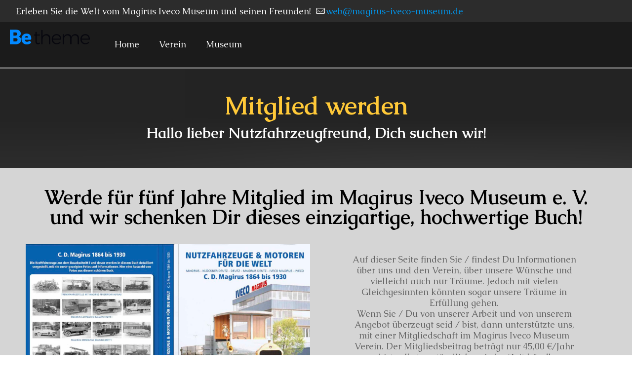

--- FILE ---
content_type: text/css
request_url: https://usercontent.one/wp/magirus-iveco-museum.de/wp-content/uploads/betheme/css/post-225.css?ver=1767069657
body_size: 10
content:
section.mcb-section-c9b3cdd22{background-image:url(http://magirus-iveco-museum.de/wp-content/uploads/2016/05/home_car_subheader.png);}section.mcb-section-4fc21277a{margin-bottom:-40px;}